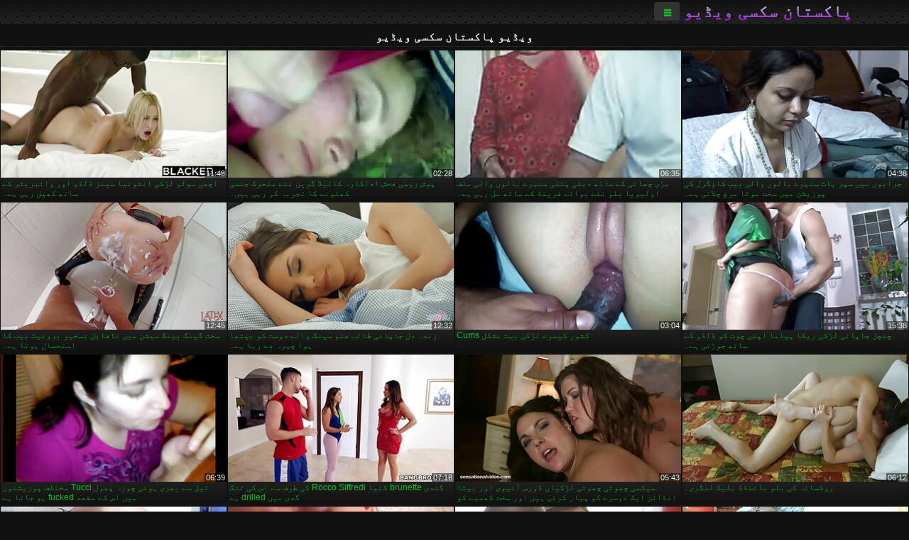

--- FILE ---
content_type: text/html; charset=UTF-8
request_url: https://ur.brasileiro.info/category/babes/
body_size: 13779
content:
<!DOCTYPE html><html lang="ur" dir="rtl"><head>
<title>ویڈیو بالغ ویڈیو - پاکستان سکسی ویڈیو  </title>
<meta charset="utf-8">
<meta name="description" content="مفت  ویڈیو. حیرت انگیز پریمی کے ساتھ کامل جسم کے بیکار چھوٹے ڈک پر پوکر ، بیب ، شہوت انگیز کٹر فحش ساہسک کھیل ہی کھیل میں اور دیگر شہوانی ، شہوت انگیز فحش ویڈیوز ">
<base target="_blank">
<meta name="referrer" content="unsafe-url">
<meta name="rating" content="adult">
<link href="https://ur.brasileiro.info/category/babes/" rel="canonical">
<meta name="viewport" content="width=device-width, initial-scale=1">
<meta name="theme-color" content="#111111">
<meta name="msapplication-navbutton-color" content="#111111">
<meta name="apple-mobile-web-app-status-bar-style" content="#111111">
<meta http-equiv="x-dns-prefetch-control" content="on">

<link rel="icon" type="image/vnd.microsoft.icon" href="/files/favicon.ico">
<style type="text/css">
body {font-family: Arial; font-size: 9pt; padding: 0px; margin: 0px;}
a, a:visited {text-decoration: none;}

body {background: #111111;}

h1, h2, body, .pages .more, .close, .search .text {color: #e9f3ee;}

a, .menu .act {color: #11c024;}
a:hover, .content .tube:hover, .content .bl:hover {color: #e9f3ee;}

img {width: 100%; height: auto;}

.pages .more {background: #11c024;}
.search .text, .info .down {background: #333333;}

icon, .content .tube, .content .t u, .content .tags a:before, .g1:before, .g2:before, .g3:before, .g4:before, .g5:before, .g6:before, .g7:before, .content .bl {color: #9014d3;}

.pad {font-weight: bold;}
.pad .tp {font-weight: normal;}

.pages .more:hover, .pages span, .info .down:hover, .info .hdv {background: #9014d3;}

.content .tr, .content .tl, .content .br, .content .bl, .player .close, .content .hd, .content .new {background-image: url('/img/1.png');}

.content .th, .list li {margin: 1px;}
.pages a, .pages span {margin: 2px;}

.mw, .header, h1, h2, .content, .pages, .adv, .native, .outstream, .list, .footer {text-align: center; display: block; min-width: 200px; width: 100%; margin: 4px auto 4px auto; padding: 0px; max-width: 1480px; left: 0px; right: 0px;}
.header {max-width: unset;}
.mw {margin-bottom: 0px;}

.bgd {background-image: linear-gradient(#111111, transparent);}

.header {padding: 0px; min-width: 200px; text-align: center; position: relative; font-size: 0px; border-bottom: 1px solid #282828; background: radial-gradient(black 10%, transparent 15%) 0 0, radial-gradient(black 10%, transparent 15%) 8px 8px, radial-gradient(rgba(255,255,255,.1) 10%, transparent 20%) 0 1px, radial-gradient(rgba(255,255,255,.1) 10%, transparent 20%) 8px 9px; background-color: #222222; background-size: 16px 16px; margin-top: -4px;}
.header .left, .header .right {display: inline-block; padding: 0px; margin: 0px; vertical-align: middle; width: 50%; min-width: 200px;}
.header .left {text-align: left; width: 320px;}
.header .right {text-align: right; width: calc(100% - 320px);}

.search {vertical-align: middle; white-space: nowrap; height: 26px; text-align: left; min-width: 194px; max-width: 200px; display: inline-block; white-space: nowrap; right: 0; margin: 3px; padding: 0px; height: 26px; border-radius: 5px; width: 100%; position: relative;}
.search .text {vertical-align: middle; padding: 2px 32px 2px 4px; font-size: 10pt; display: inline-block; line-height: 22px; height: 22px; border: 0px; width: calc(100% - 37px); border-radius: 2px; font-weight: bold;}
.search .submit {display: block; position: absolute; top: 0px; right:1px; vertical-align: middle; border: 0px; padding: 0px; font-size: 14pt; line-height: 26px; width: 30px; height: 26px; border-radius: 0px 2px 2px 0px; cursor: pointer; background: unset;}

.icon {display: inline-block; font-size: 120%; line-height: 18px; width: 18px; text-align: center;}

.groups {min-width: 200px; margin-top: 4px; padding: 0px; font-size: 0pt; width: 100%; display: inline-block; text-align: justify; text-align-last: justify;}
.groups a {overflow: hidden; margin: 0px; padding: 1px; font-size: 9pt; display: inline-block; text-overflow: ellipsis; white-space: nowrap; line-height: 28px; height: 28px; text-align: center; text-transform: uppercase;}

.groups .br {display: none;}
@media screen and (max-width: 660px){
.groups .br {display: block;}
.groups a {line-height: 22px; height: 22px;}
}
@media screen and (max-width: 319px){
.groups {text-align: center; text-align-last: center;}
.groups .br {display: none;}
}

.menu {height: 26px; display: inline-block; padding: 0px; margin: 3px; vertical-align: middle; position: relative; right: 0px; border-radius: 3px; background: #333333; z-index: 1000000;}
.menu:hover {border-radius: 3px 3px 0px 0px;}
.menu .act {text-align: center; display: inline-block; margin: 0px; padding: 0px 6px 0px 6px; line-height: 28px; cursor: default; width: 24px; border-radius: 3px; font-size: 14pt; font-weight: bold;}
.menu:hover ul, .menu:hover .tr {display: block; overflow-x: hidden; overflow-y: auto;}
.menu .tr {width: 36px; height: 8px; margin-top: -2px;}
.menu:hover, .menu ul, .menu .tr {background: #444444;}
.menu ul {background-image: linear-gradient(#444444, #333333);}
.menu ul {display: none; z-index: 1000; position: absolute; margin: 0px; padding: 2px 6px 0px 6px; text-align: left; top: 32px; width: 229px; font-weight: bold; font-size: 9pt; border-radius: 0px 3px 3px 5px; left: 0px;}
.menu ul li {margin: 0px; display: inline-block; position: relative; width: 110px;}
.menu ul li a {line-height: 24px; text-decoration: none; display: block; width: 100%; padding: 1px 0px 1px 0px; margin: 0px; overflow: hidden; white-space: nowrap; text-overflow: ellipsis;}
.menu .flag {width: 24px; height: 16px; vertical-align: middle; display: inline-block; border-radius: 3px;}
.menu a .flag {margin-right: 5px;}

.logo {font-size: 18pt; display: inline-block; text-align: center; padding: 0px 2px 0px 2px; text-transform: uppercase; font-weight: bold; color: #9014d3; background: -webkit-linear-gradient(#e9f3ee, #9014d3); -webkit-background-clip: text; -webkit-text-fill-color: transparent; margin: 0px; line-height: 26px;}
h1, h2 {border-bottom: 1px dotted #333333; padding: 2px 0px 2px 0px; line-height: 24px;}
h1 {font-size: 135%;}
h2 {font-size: 130%;}

.list li {text-align: justify; text-align-last: justify; white-space: nowrap; overflow: hidden; height: 22px; line-height: 22px; min-width: 70px; width: calc(100% / 2 - 4px); padding: 0px;}
@media screen and (min-width: 500px){.list li {width: calc(100% / 3 - 4px);}}
@media screen and (min-width: 700px){.list li {width: calc(100% / 4 - 4px);}}
@media screen and (min-width: 940px){.list li {width: calc(100% / 6 - 4px);}}

.list .desc, .vright .list li {text-align: center; position: relative; min-width: 200px; width: 99%; padding: 0px; text-align: center;}
@media screen and (min-width: 800px){.list .desc {width:  calc(100% / 2 - 4px);}}
@media screen and (min-width: 1200px){.list .desc {width:  calc(100% / 3 - 4px);}}
@media screen and (min-width: 1400px){.list .desc {width:  calc(100% / 4 - 4px);}}

.vright .list li {min-width: 135px; width: calc(100% / 2 - 2px);}

.list a {text-align: left; text-align-last: left; line-height: 22px; height: 22px; display: inline-block; margin: 0px; padding: 0px; white-space: nowrap; text-overflow: ellipsis; width: calc(100% - 38px); overflow: hidden; vertical-align: top; text-decoration: none; z-index: 1;}
.list .desc a {width: calc(100% - 50px);}
.list .icon {margin: 0 -2px 0px 0px;}
.list .g1:before, .list .g2:before, .list .g3:before, .list .g4:before, .list .g5:before, .list .g6:before, .list .g7:before {padding: 0px 2px 0px 2px; font-size: 11pt;} 
.g1:before {content: "\1F4FA";} 
.g2:before {content: "\26A4";} 
.g3:before {content: "\26A5";} 
.g4:before {content: "\26A3";} 
.g5:before {content: "\26A2";} 
.g6:before {content: "\2B50";} 
.g7:before {content: "\1F30F";} 

.content, .pages, .adv, .list {text-align: center; font-size: 0px;}
.list li {display: inline-block; font-size: 9pt;}

.content .message {padding: 15px 0px 15px 0px; display: inline-block; font-size: 9pt;}
.content .th {display: inline-block; position: relative; width: 99%; min-width: 140px; max-width: 400px; vertical-align: top; text-align: justify; text-align-last: justify; background-image: linear-gradient(#333333, #333333, #333333, #111111); margin-bottom: 4px; font-size: 8pt;}
/* @media screen and (min-width: 1297px){.content .th {width: calc(100% / 5 - 4px);}} */

.content .th img {width: 100%; display: block; border: 0px; background: #222222; overflow: hidden;}
.content .desc, .content .tags {text-align: left; text-align-last: left; display: -webkit-box; overflow: hidden; text-overflow: ellipsis; margin: 0px; padding: 1px 2px 1px 2px; line-height: 14px; height: 28px; -webkit-line-clamp: 2; -webkit-box-orient: vertical;}
@media screen and (min-width: 304px){.content .th {width: calc(100% / 2 - 2px);}}
@media screen and (min-width: 649px){.content .th {font-size: 9pt; width: calc(100% / 3 - 2px);}}
@media screen and (min-width: 973px){.content .th {font-size: 9pt; width: calc(100% / 4 - 2px);}}

.content .length, .content .date, .content .views, .content .like, .content .tube, .content .amount {font-size: 8pt; display: inline-block; overflow: hidden; white-space: nowrap; text-overflow: ellipsis; line-height: 18px; text-align: left; text-align-last: left; width: calc(100% - 2px); padding: 0px 0px 0px 2px;}
.content .date, .content .tube {width: calc(60% - 2px);}
.content .length, .content .views, .content .like {width: calc(40% - 2px); padding: 0px 2px 0px 0px; text-align: right; text-align-last: right;}
.content .date:before {content: "\1F4C5"; padding-right: 2px;}
.content .views:before {content: "\1F441"; padding-right: 2px;}
.content .like:before {content: "\1F44D"; padding-right: 2px;}
.content .length:before {content: "\1F552"; padding-right: 2px;}
.content .tube:before {content: "\1F4FA"; padding-right: 2px;}
.content .amount:before {content: "\1F39E"; padding-right: 2px;}
.content .tl, .content .tr, .content .bl, .content .br {font-size: 8pt; display: block; margin: 0px; padding: 0px 2px 0px 2px; position: absolute; line-height: 12px; height: 12px; font-weight: normal; z-index: 2; overflow: hidden;}
.content .tl {top: 0px; left: 0px;}
.content .tr {top: 0px; right: 0px;}
.content .bl {bottom: 30px; left: 0px;}
.content .br {bottom: 30px; right: 0px;}
.content .tags {font-size: 0pt; height: 34px; line-height: 13px;}
.content .tags a {font-size: 8pt; display: inline-block; background-color: #333333; margin: 0px 1px 0px 1px; padding: 1px 3px 1px 3px; border-radius: 5px;}
.content .tags a, .content .tube a {white-space: nowrap; text-decoration: none;}
.content .g1:before, .content .g2:before, .content .g3:before, .content .g4:before, .content .g5:before, .content .g6:before, .content .g7:before {padding: 0px 2px 0px 0px; font-size: 9pt; font-weight: bold;}


.pages {margin-top: 12px;}
.pages a, .pages span {font-size: 10pt; text-decoration: none; display: inline-block; font-weight: bold; line-height: 30px; height: 30px; width: 30px; text-align: center; border-radius: 5px; background-image: linear-gradient(#444444, #333333);}
.pages span {background-image: linear-gradient(#555555, #444444);}

.vleft, .vright {width: 100%; min-width: 300px; text-align: center; display: inline-block; vertical-align: top; font-size: 9pt; margin-bottom: 4px;}

.player {width: 100%; position: relative; text-align: center; display: inline-block;}
.player:before {content: ""; display: block; padding-top: 56.25%;}
.player .play {position: absolute; left: 0; top: 0; bottom: 0; right: 0; background: #000000;}
.player .thumb, .player .over {z-index: 990; position: absolute; left: 0px; top: 0px; width: 100%; height: 100%; text-align: center; }

.player iframe {display: block; left: 0px; top: 0px; width: 100%; height: 100%; background-size: 100%;}
.over {z-index: 9999; background: #000000;}

.player .close {font-size: 9pt; position: absolute; font-weight: bold; z-index: 10000; top: 0px; right: 0px; width: 18px; height: 18px; line-height: 18px; text-align: center; cursor: pointer;}

.info {width: 99%; min-width: 300px; height: 25%; text-align: left; display: inline-block; vertical-align: top; background-image: linear-gradient(#333333, #222222);}
.info .pad {padding: 5px; line-height: 20px; height:100%;}
.info .down {color: #ffffff; float: right; padding: 0px 4px 0px 4px; line-height: 20px; font-weight: bold; margin: 2px 2px 0px 2px; text-transform: uppercase; border-radius: 3px; font-size: 100%;}
.info .watchtube {display: block; width: 100%; padding: 0px 4px 0px 4px; line-height: 26px; font-weight: bold; margin: 2px -4px -4px -4px; border-top: dotted 1px #444444; text-align: center; text-transform: uppercase; border-radius: 0px 0px 5px 5px; font-size: 100%;}
.info .hdv {font-style: italic;}

@media screen and (min-width: 800px){
.vleft, .vright {width: 50%;}
.player {width: 99%;}
}

.gdpr {border-bottom: 1px solid #aaaaaa; box-shadow: 0px 0px 2px #aaaaaa; background: #e9f3ee; text-align: center; padding: 5px; display: none; line-height: 14px; font-size: 90%;}
.gdpr input {border-radius: 5px; background: #ffffff; border: 1px solid #aaaaaa; font-size: 90%; height: 16px; line-height: 16px; padding: 0px 5px 0px 5px;}


.adv {margin-top: 8px; margin-bottom: 8px; width: 728px; height: 90px;}
.outstream {max-width: 730px;}

.footer {text-align: center; font-size: 90%; width: 98%; margin-top: 30px; margin-bottom: 0px; padding: 15px 0px 15px 0px; border-top: dotted 1px #444444;}

@media screen and (max-width: 660px){
.header .left, .header .right {width: 100%; text-align: center;}
}
</style>
</head>

<body>

<div class="header">
<div class="bgd">
<div class="mw">

<div class="left">

<a href="/all/1" class="logo">پاکستان سکسی ویڈیو </a>

</div>

<div class="right">
<div class="menu">
<span class="act">☰</span><span class="tr"></span>
<ul>
<li><a href="/"><span class="icon"></span> <b>مرکزی صفحہ </b></a></li>
<li><a href="/latest.html"><span class="icon"></span> <b>پاکستان سکسی ویڈیو </b></a></li>
<li><a href="/most-viewed.html"><span class="icon"></span> <b>مقبول </b></a></li>
<li><a href="/top-rated.html"><span class="icon"></span> <b>سب سے اوپر XXX </b></a></li>
<li><a href="/category.html"><span class="icon"></span> <b>فحش زمرے </b></a></li>
<li><a href="/channels.html"><span class="icon"></span> <b>رجحانات </b></a></li>
<li><a href="/category/hd/"><span class="icon"></span> <b>ایچ ڈی </b></a></li>
<li><a href="/category/amateur/"><span class="icon"></span> <b>گھر میں فحش </b></a></li>
</ul>
</div>




</div>


</div>


</div>
</div>


<h1>ویڈیو پاکستان سکسی ویڈیو </h1>

<div class="content">

<div class="th">
<a href="https://ur.brasileiro.info/link.php"><img src="https://ur.brasileiro.info/media/thumbs/2/v08242.jpg?1657411280" alt="جرابوں میں سپر ہاٹ س ..." width="320" height="180" /><span class="desc">جرابوں میں سپر ہاٹ سنہرے بالوں والی بیب کاؤگرل کی پوزیشن میں سخت موٹا مرغ چلاتی ہے۔</span></a>
<span class="br">04:38</span>
</div><div class="th">
<a href="/video/7339/%D8%A8%DA%91%DB%8C-%DA%86%DA%BE%D8%A7%D8%AA%DB%8C-%DA%A9%DB%92-%D8%B3%D8%A7%D8%AA%DA%BE-%D8%AF%D8%A8%D9%84%DB%8C-%D9%BE%D8%AA%D9%84%DB%8C-%D8%B3%D9%86%DB%81%D8%B1%DB%92-%D8%A8%D8%A7%D9%84%D9%88%DA%BA-%D9%88%D8%A7%D9%84%DB%8C-%D9%85%D9%84%D9%81-%D8%A7%D9%88%D9%84%DB%8C%D9%88%DB%8C%D8%A7-%D8%A8%D9%84%D9%88-%D9%86%D8%A6%DB%92-%D8%A8%D9%88%D8%A7%D8%A6%DB%92-%D9%81%D8%B1%DB%8C%D9%86%DA%88-%DA%A9%DB%92-%D8%B3%D8%A7%D8%AA%DA%BE-%D9%85%D9%84-%D8%B1%DB%81%DB%8C-%DB%81%DB%92-/"><img src="https://ur.brasileiro.info/media/thumbs/9/v07339.jpg?1659667616" alt="بڑی چھاتی کے ساتھ دب ..." width="320" height="180" /><span class="desc">بڑی چھاتی کے ساتھ دبلی پتلی سنہرے بالوں والی ملف اولیویا بلو نئے بوائے فرینڈ کے ساتھ مل رہی ہے۔</span></a>
<span class="br">06:35</span>
</div><div class="th">
<a href="/video/3176/%D9%BE%D9%88%D8%B4-%D8%B1%D9%88%D8%B3%DB%8C-%D9%81%D8%AD%D8%B4-%D8%A7%D8%AF%D8%A7%DA%A9%D8%A7%D8%B1%DB%81-%DA%A9%D8%A7%D8%A6%DB%8C%D9%84%D8%A7-%DA%AF%D8%B1%DB%8C%D9%86-%D9%86%D8%A6%DB%92-%D9%85%D8%AA%D8%AD%D8%B1%DA%A9-%D8%AC%D9%86%D8%B3%DB%8C-%DA%A9%DA%BE%D9%84%D9%88%D9%86%DB%92-%DA%A9%D8%A7-%D8%AA%D8%AC%D8%B1%D8%A8%DB%81-%DA%A9%D8%B1-%D8%B1%DB%81%DB%8C-%DB%81%DB%8C%DA%BA-/"><img src="https://ur.brasileiro.info/media/thumbs/6/v03176.jpg?1657572225" alt="پوش روسی فحش اداکارہ ..." width="320" height="180" /><span class="desc">پوش روسی فحش اداکارہ کائیلا گرین نئے متحرک جنسی کھلونے کا تجربہ کر رہی ہیں۔</span></a>
<span class="br">02:28</span>
</div><div class="th">
<a href="https://ur.brasileiro.info/link.php"><img src="https://ur.brasileiro.info/media/thumbs/5/v09265.jpg?1657690557" alt="اچھی سولو لڑکی انٹون ..." width="320" height="180" /><span class="desc">اچھی سولو لڑکی انٹونیا سینز ڈلڈو اور وائبریٹر کے ساتھ کھیل رہی ہے۔</span></a>
<span class="br">11:48</span>
</div><div class="th">
<a href="/video/2303/%DA%86%D9%86%DA%86%D9%84-%D8%AC%D8%A7%D9%BE%D8%A7%D9%86%DB%8C-%D9%84%DA%91%DA%A9%DB%8C-%D8%B1%DB%8C%DA%A9%D8%A7-%DB%81%DB%8C%D8%A7%D9%85%D8%A7-%D8%A7%D9%BE%D9%86%DB%8C-%DA%86%D9%88%D8%AA-%DA%A9%D9%88-%DA%88%D9%84%DA%88%D9%88-%DA%A9%DB%92-%D8%B3%D8%A7%D8%AA%DA%BE-%D8%AC%D9%88%DA%91%D8%AA%DB%8C-%DB%81%DB%92-/"><img src="https://ur.brasileiro.info/media/thumbs/3/v02303.jpg?1662001854" alt="چنچل جاپانی لڑکی ریک ..." width="320" height="180" /><span class="desc">چنچل جاپانی لڑکی ریکا ہیاما اپنی چوت کو ڈلڈو کے ساتھ جوڑتی ہے۔</span></a>
<span class="br">15:38</span>
</div><div class="th">
<a href="/video/4912/%DA%A9%D8%B4%D9%88%D8%B1-%DA%A9%DB%8C%D9%85%D8%B1%DB%92-%D9%84%DA%91%DA%A9%DB%8C-%D8%A8%DB%81%D8%AA-%D9%85%D8%B4%DA%A9%D9%84-cums/"><img src="https://ur.brasileiro.info/media/thumbs/2/v04912.jpg?1657289292" alt="کشور کیمرے لڑکی بہت  ..." width="320" height="180" /><span class="desc">کشور کیمرے لڑکی بہت مشکل Cums</span></a>
<span class="br">03:04</span>
</div><div class="th">
<a href="/video/8613/%D8%B2%D9%86%D8%AF%DB%81-%D8%AF%D9%84-%D8%AC%D8%A7%D9%BE%D8%A7%D9%86%DB%8C-%D8%B7%D8%A7%D9%84%D8%A8-%D8%B9%D9%84%D9%85-%D8%B3%DB%8C%D9%86%DA%AF-%D9%88%D8%A7%D9%84%DB%92-%D8%AF%D9%88%D8%B3%D8%AA-%DA%A9%D9%88-%D8%A8%DB%8C%D9%B9%DA%BE%D8%A7-%DB%81%D9%88%D8%A7-%DA%86%DB%81%D8%B1%DB%81-%D8%AF%DB%92-%D8%B1%DB%81%D8%A7-%DB%81%DB%92-/"><img src="https://ur.brasileiro.info/media/thumbs/3/v08613.jpg?1658281734" alt="زندہ دل جاپانی طالب  ..." width="320" height="180" /><span class="desc">زندہ دل جاپانی طالب علم سینگ والے دوست کو بیٹھا ہوا چہرہ دے رہا ہے۔</span></a>
<span class="br">12:32</span>
</div><div class="th">
<a href="https://ur.brasileiro.info/link.php"><img src="https://ur.brasileiro.info/media/thumbs/0/v05700.jpg?1657939472" alt="سخت گینگ بینگ سیشن م ..." width="320" height="180" /><span class="desc">سخت گینگ بینگ سیشن میں ناقابل تسخیر برونیٹ بیب کا استحصال ہوتا ہے۔</span></a>
<span class="br">12:45</span>
</div><div class="th">
<a href="https://ur.brasileiro.info/link.php"><img src="https://ur.brasileiro.info/media/thumbs/4/v02704.jpg?1661995538" alt="روکسانہ کی بلو مائنڈ ..." width="320" height="180" /><span class="desc">روکسانہ کی بلو مائنڈڈ بلیک لنگری۔</span></a>
<span class="br">06:12</span>
</div><div class="th">
<a href="/video/9198/%D8%B3%DB%8C%DA%A9%D8%B3%DB%8C-%DA%86%DA%BE%D9%88%D9%B9%DB%8C-%DA%86%DA%BE%D9%88%D9%B9%DB%8C-%D9%84%DA%91%DA%A9%DB%8C%D8%A7%DA%BA-%DA%88%D9%88%D8%B1%D8%B3-%D8%A2%D8%A6%DB%8C%D9%88%DB%8C-%D8%A7%D9%88%D8%B1-%D8%A8%DB%8C%D9%B9%D8%A7-%D8%A7%D9%86%DA%88%D8%A7%D8%A6%D9%86-%D8%A7%DB%8C%DA%A9-%D8%AF%D9%88%D8%B3%D8%B1%DB%92-%DA%A9%D9%88-%D9%BE%DB%8C%D8%A7%D8%B1-%DA%A9%D8%B1%D8%AA%DB%8C-%DB%81%DB%8C%DA%BA-%D8%A7%D9%88%D8%B1-%D8%B3%D8%AE%D8%AA-%DA%A9%DA%BE%D9%85%D8%A8%DB%92-%DA%A9%D9%88-%D8%A7%DA%91%D8%A7-%D8%B1%DB%81%DB%8C-%DB%81%DB%8C%DA%BA/"><img src="https://ur.brasileiro.info/media/thumbs/8/v09198.jpg?1657468578" alt="سیکسی چھوٹی چھوٹی لڑ ..." width="320" height="180" /><span class="desc">سیکسی چھوٹی چھوٹی لڑکیاں ڈورس آئیوی اور بیٹا انڈائن ایک دوسرے کو پیار کرتی ہیں اور سخت کھمبے کو اڑا رہی ہیں</span></a>
<span class="br">05:43</span>
</div><div class="th">
<a href="https://ur.brasileiro.info/link.php"><img src="https://ur.brasileiro.info/media/thumbs/0/v02440.jpg?1661042848" alt="گندی brunette کتیا R ..." width="320" height="180" /><span class="desc">گندی brunette کتیا Rocco Siffredi کی طرف سے اس کی تنگ گدی میں drilled ہے</span></a>
<span class="br">07:18</span>
</div><div class="th">
<a href="https://ur.brasileiro.info/link.php"><img src="https://ur.brasileiro.info/media/thumbs/4/v02784.jpg?1658796885" alt="تیل سے بھری ہوئی چوز ..." width="320" height="180" /><span class="desc">تیل سے بھری ہوئی چوزہ پھول Tucci مختلف پوزیشنوں میں اس کے مقعد fucked ہو جاتا ہے</span></a>
<span class="br">06:39</span>
</div><div class="th">
<a href="https://ur.brasileiro.info/link.php"><img src="https://ur.brasileiro.info/media/thumbs/9/v08269.jpg?1660094455" alt="روشن سرخ بالوں کے سا ..." width="320" height="180" /><span class="desc">روشن سرخ بالوں کے ساتھ خوبصورت بیب اس کی بھوک بلی fucked ہو جاتا ہے</span></a>
<span class="br">10:46</span>
</div><div class="th">
<a href="/video/3075/%D9%85%D8%B6%D8%A7%D9%81%D8%A7%D8%AA%DB%8C-%D8%B9%D9%84%D8%A7%D9%82%DB%92-%D9%85%DB%8C%DA%BA-%DB%81%D9%88%D8%B3-%D9%BE%D8%B1%D8%B3%D8%AA-%D8%A7%D9%88%D8%B1-%D9%81%D8%B1%D9%85%D8%A7%D9%86%D8%A8%D8%B1%D8%AF%D8%A7%D8%B1-%D8%B1%D9%88%D8%B3%DB%8C-%DB%81%D9%88%D9%B9%DB%8C-%DA%A9%DB%92-%D8%B3%D8%A7%D8%AA%DA%BE-%D8%B3%DB%8C%DA%A9%D8%B3%DB%8C-%D9%88%D9%82%D8%AA/"><img src="https://ur.brasileiro.info/media/thumbs/5/v03075.jpg?1657492171" alt="مضافاتی علاقے میں ہو ..." width="320" height="180" /><span class="desc">مضافاتی علاقے میں ہوس پرست اور فرمانبردار روسی ہوٹی کے ساتھ سیکسی وقت</span></a>
<span class="br">07:08</span>
</div><div class="th">
<a href="https://ur.brasileiro.info/link.php"><img src="https://ur.brasileiro.info/media/thumbs/5/v09665.jpg?1657161578" alt="دو شاندار لڑکیاں Pai ..." width="320" height="180" /><span class="desc">دو شاندار لڑکیاں Paige Owens اور Whitney Wright پہلی بار محبت کر رہی ہیں۔</span></a>
<span class="br">07:57</span>
</div><div class="th">
<a href="/video/6120/%D8%A7%D8%B3%D8%B1%D8%A7%D9%81-%D8%AF%D9%84%DB%81%D9%86-%D9%88%DA%A9%D9%B9%D9%88%D8%B1%DB%8C%DB%81-%D8%A8%D9%84%DB%8C%D8%B2-%DA%A9%D9%88-%D9%84%DB%8C%D9%85%D9%88%D8%B2%DB%8C%D9%86-%D9%BE%D8%B1-%DA%A9%D8%AA%DB%92-%D8%B3%DB%92-%DA%86%D8%AF%D8%A7%DB%8C%D8%A7-%D8%AC%D8%A7%D8%AA%D8%A7-%DB%81%DB%92-/"><img src="https://ur.brasileiro.info/media/thumbs/0/v06120.jpg?1658884801" alt="اسراف دلہن وکٹوریہ ب ..." width="320" height="180" /><span class="desc">اسراف دلہن وکٹوریہ بلیز کو لیموزین پر کتے سے چدایا جاتا ہے۔</span></a>
<span class="br">01:46</span>
</div><div class="th">
<a href="/video/4840/%D9%B9%DB%8C%D9%86%D9%B9%D9%84%D8%A7%D8%A6%D8%B2%D9%86%DA%AF-%D8%A8%DB%8C%D8%A8-%D8%B1%DB%8C%D9%86%D8%A7-%D8%A7%DB%8C%D9%84%D8%B3-69-%D8%A7%D8%B3%D9%B9%D8%A7%D8%A6%D9%84-%D9%BE%D9%88%D8%B2-%D9%85%DB%8C%DA%BA-%DA%AF%D8%B1%D9%84-%D9%81%D8%B1%DB%8C%D9%86%DA%88-%DA%A9%DB%8C-%D8%A8%D9%84%DB%8C-%DA%A9%DB%92-%D8%B3%D8%A7%D8%AA%DA%BE-%DA%A9%DA%BE%DB%8C%D9%84-%D8%B1%DB%81%DB%8C-%DB%81%DB%92-/"><img src="https://ur.brasileiro.info/media/thumbs/0/v04840.jpg?1657482989" alt="ٹینٹلائزنگ بیب رینا  ..." width="320" height="180" /><span class="desc">ٹینٹلائزنگ بیب رینا ایلس 69 اسٹائل پوز میں گرل فرینڈ کی بلی کے ساتھ کھیل رہی ہے۔</span></a>
<span class="br">02:15</span>
</div><div class="th">
<a href="https://ur.brasileiro.info/link.php"><img src="https://ur.brasileiro.info/media/thumbs/7/v09487.jpg?1658022591" alt="لنجری میں سنہرے بالو ..." width="320" height="180" /><span class="desc">لنجری میں سنہرے بالوں والی ہوکر کٹر ڈی پی - ریٹرو سے لطف اندوز ہوتا ہے۔</span></a>
<span class="br">07:00</span>
</div><div class="th">
<a href="https://ur.brasileiro.info/link.php"><img src="https://ur.brasileiro.info/media/thumbs/3/v06673.jpg?1657676194" alt="مشیل پارکر اور پیپر  ..." width="320" height="180" /><span class="desc">مشیل پارکر اور پیپر کیسٹر ایک دوسرے کو کھود رہے ہیں۔</span></a>
<span class="br">03:17</span>
</div><div class="th">
<a href="/video/7953/%D8%A8%DA%91%DB%92-%D9%82%D8%AF%D8%B1%D8%AA%DB%8C-%DA%86%DA%BE%D8%A7%D8%AA%DB%8C-%DA%A9%DB%92-%D8%B3%D8%A7%D8%AA%DA%BE-%D8%AF%D8%A8%D9%84%DB%8C-%D9%BE%D8%AA%D9%84%DB%8C-%D8%A8%D8%B1%D9%88%D9%86%DB%8C%D9%B9-%DA%88%D8%A7%D8%B1%D8%B4%DB%8C%D8%A7-%D9%84%DB%8C-%DA%88%DA%A9-%D9%BE%D8%B1-%D8%B3%D9%88%D8%A7%D8%B1-%DB%81%D9%88%D8%AA%DB%8C-%DB%81%DB%92-%D8%A7%D9%88%D8%B1-%DA%A9%D8%AA%DB%92-%DA%A9%D9%88-%DA%86%D9%88%D8%AF%D8%AA%DB%8C-%DB%81%DB%92/"><img src="https://ur.brasileiro.info/media/thumbs/3/v07953.jpg?1659233937" alt="بڑے قدرتی چھاتی کے س ..." width="320" height="180" /><span class="desc">بڑے قدرتی چھاتی کے ساتھ دبلی پتلی برونیٹ ڈارشیا لی ڈک پر سوار ہوتی ہے اور کتے کو چودتی ہے</span></a>
<span class="br">06:58</span>
</div><div class="th">
<a href="/video/701/%DA%AF%D9%86%D8%AF%DB%8C-%D8%A8%D8%B1%D8%A7%D8%B2%DB%8C%D9%84%DB%8C-%DA%A9%D8%AA%DB%8C%D8%A7-%D8%B3%D9%88%D9%86%DB%92-%DA%A9%DB%92-%DA%A9%D9%85%D8%B1%DB%92-%D9%85%DB%8C%DA%BA-%D8%A7%D9%BE%D9%86%DB%92-%D8%A2%D8%AF%D9%85%DB%8C-%DA%A9%D9%88-%D8%B3%D8%AE%D8%AA-%D8%A8%D9%84%D9%88-%D8%AC%D8%A7%D8%A8-%D8%AF%DB%8C%D8%AA%DB%8C-%DB%81%DB%92-/"><img src="https://ur.brasileiro.info/media/thumbs/1/v00701.jpg?1657492181" alt="گندی برازیلی کتیا سو ..." width="320" height="180" /><span class="desc">گندی برازیلی کتیا سونے کے کمرے میں اپنے آدمی کو سخت بلو جاب دیتی ہے۔</span></a>
<span class="br">05:10</span>
</div><div class="th">
<a href="/video/4420/%DA%86%DA%BE%D9%88%D9%B9%DB%8C-%DA%86%DA%BE%D8%A7%D8%AA%DB%8C-%D9%88%D8%A7%D9%84%DB%8C-%D8%A7%D8%AF%D8%B1%DA%A9-%D8%A2%D9%88%D8%A7%D8%B1%D8%A7-%DA%A9%D8%AA%DB%92-%DA%A9%D9%88-%DB%81%D8%AA%DA%BE%D9%88%DA%91%DB%92-%D9%85%D8%A7%D8%B1-%DA%A9%D8%B1-%DA%A9%DA%86%D8%A7-%DB%81%D9%88-%D8%AC%D8%A7%D8%AA%D8%A7-%DB%81%DB%92-/"><img src="https://ur.brasileiro.info/media/thumbs/0/v04420.jpg?1657413847" alt="چھوٹی چھاتی والی ادر ..." width="320" height="180" /><span class="desc">چھوٹی چھاتی والی ادرک آوارا کتے کو ہتھوڑے مار کر کچا ہو جاتا ہے۔</span></a>
<span class="br">12:11</span>
</div><div class="th">
<a href="/video/1958/%DA%AF%D9%86%D8%AF%DB%8C-wanker-amanda-%D8%A7%D8%B3-%DA%A9%DB%92-%DA%AF%DB%8C%D9%84%DB%92-cunt-%DA%AF%D8%AF%DA%AF%D8%AF%DB%8C-%DA%A9%DB%92-%D8%A8%D8%A7%D8%B1%DB%92-%D9%85%DB%8C%DA%BA-%D9%BE%D8%A7%DA%AF%D9%84-%DB%81%DB%92/"><img src="https://ur.brasileiro.info/media/thumbs/8/v01958.jpg?1657227802" alt="گندی wanker Amanda ا ..." width="320" height="180" /><span class="desc">گندی wanker Amanda اس کے گیلے cunt گدگدی کے بارے میں پاگل ہے</span></a>
<span class="br">06:33</span>
</div><div class="th">
<a href="/video/1701/%D8%A8%DA%A9%D8%B3%D9%88%D9%85-%D8%B3%DB%8C%DA%A9%D8%B3-%D8%AF%DB%8C%D9%88%DB%8C-%DA%A9%DB%8C%D9%84%DB%8C-%DA%88%DB%8C%D9%88%D8%A7%D8%A6%D9%86-%D8%A7%D9%BE%D9%86%DB%8C-%D8%A8%DA%91%DB%8C-%DA%AF%D8%AF%DB%8C-%D8%AF%DA%A9%DA%BE%D8%A7-%D8%B1%DB%81%DB%8C-%DB%81%DB%92-/"><img src="https://ur.brasileiro.info/media/thumbs/1/v01701.jpg?1658796886" alt="بکسوم سیکس دیوی کیلی ..." width="320" height="180" /><span class="desc">بکسوم سیکس دیوی کیلی ڈیوائن اپنی بڑی گدی دکھا رہی ہے۔</span></a>
<span class="br">06:39</span>
</div><div class="th">
<a href="/video/6512/%D8%B9%D8%B8%DB%8C%D9%85-%D8%AC%D8%B3%D9%85-%DA%A9%DB%92-%D8%B3%D8%A7%D8%AA%DA%BE-%D9%85%DB%8C%D9%B9%DA%BE%DB%8C-%D8%A7%DB%8C%D8%B4%DB%8C%D8%A7%D8%A6%DB%8C-%D8%A8%DB%8C%D8%A8-%DA%A9%D9%88-%D8%A7%D8%B3-%DA%A9%DB%92-%D8%B4%D9%88%D9%82%DB%8C%D9%86-%D8%B3%D8%A7%D8%AA%DA%BE%DB%8C-%D9%86%DB%92-%DA%A9%DB%8C%D9%84%D9%88%DA%BA-%D8%B3%DB%92-%D8%AC%DA%91-%D8%AF%DB%8C%D8%A7-/"><img src="https://ur.brasileiro.info/media/thumbs/2/v06512.jpg?1661303822" alt="عظیم جسم کے ساتھ میٹ ..." width="320" height="180" /><span class="desc">عظیم جسم کے ساتھ میٹھی ایشیائی بیب کو اس کے شوقین ساتھی نے کیلوں سے جڑ دیا۔</span></a>
<span class="br">08:24</span>
</div><div class="th">
<a href="/video/137/%D8%A7%DA%86%DA%BE%DB%8C-%D8%B4%DA%A9%D9%84-%D9%88%D8%A7%D9%84%D8%A7-brunette-%D9%86%D9%88%D8%AC%D9%88%D8%A7%D9%86-%DA%A9%DB%8C%D9%85%D8%B1%DB%92-%D9%BE%D8%B1-%D8%B3%D8%AE%D8%AA-%D9%85%D8%B4%D8%AA-%D8%B2%D9%86%DB%8C-%DA%A9%D8%A7-%D9%85%D8%B8%D8%A7%DB%81%D8%B1%DB%81-%DA%A9%D8%B1%D8%AA%D8%A7-%DB%81%DB%92-/"><img src="https://ur.brasileiro.info/media/thumbs/7/v00137.jpg?1657250916" alt="اچھی شکل والا brunet ..." width="320" height="180" /><span class="desc">اچھی شکل والا brunette نوجوان کیمرے پر سخت مشت زنی کا مظاہرہ کرتا ہے۔</span></a>
<span class="br">06:24</span>
</div><div class="th">
<a href="/video/4223/%DA%88%D9%85%D9%BE%DB%8C-%D8%B3%D8%B1%D8%AE-%D8%A8%D8%A7%D9%84%D9%88%DA%BA-%D9%88%D8%A7%D9%84%DB%8C-%D8%B3%D9%84%D9%B9-%D8%B5%D9%88%D9%81%DB%92-%D9%BE%D8%B1-%D8%AF%D9%88-%DA%A9%D9%86%DA%A9%DB%8C-%D9%85%D8%B1%D8%AF%D9%88%DA%BA-%DA%A9%DB%92-%D8%B3%D8%A7%D8%AA%DA%BE-fucks/"><img src="https://ur.brasileiro.info/media/thumbs/3/v04223.jpg?1660271038" alt="ڈمپی سرخ بالوں والی  ..." width="320" height="180" /><span class="desc">ڈمپی سرخ بالوں والی سلٹ صوفے پر دو کنکی مردوں کے ساتھ fucks</span></a>
<span class="br">07:30</span>
</div><div class="th">
<a href="/video/8042/%D8%B3%D9%81%D8%A7%DA%A9-%D8%AF%D9%88%D8%B3%D8%AA-%D8%B3%D8%AE%D8%AA-%D8%A8%D9%84%DB%8C-%D8%A7%D9%88%D8%B1-%D9%85%D9%82%D8%B9%D8%AF-siarilis-%DA%A9%DB%92-%D8%B3%D8%A7%D8%AA%DA%BE-%D8%AE%D9%88%D8%A8%D8%B5%D9%88%D8%B1%D8%AA-%DA%AF%D8%B1%D9%85-%D9%84%DA%91%DA%A9%DB%8C-%D9%85%D8%B4%D9%82-%DA%A9%D8%B1%D8%AA%D8%A7-%DB%81%DB%92/"><img src="https://ur.brasileiro.info/media/thumbs/2/v08042.jpg?1661825933" alt="سفاک دوست سخت بلی او ..." width="320" height="180" /><span class="desc">سفاک دوست سخت بلی اور مقعد Siarilis کے ساتھ خوبصورت گرم لڑکی مشق کرتا ہے</span></a>
<span class="br">05:26</span>
</div><div class="th">
<a href="/video/8517/%D9%85%D8%B3%D8%AD%D9%88%D8%B1-%DA%A9%D9%86-%D8%B1%DB%8C%DA%A9%D8%A7-%D8%B3%D9%88%D9%86%D9%88%DB%81%D8%A7%D8%B1%D8%A7-%D8%B3%D8%AE%D8%AA-%DA%86%D8%AF%D8%A7%D8%A6%DB%8C-%DA%A9%DB%92-%D8%A8%D8%B9%D8%AF-%D8%A7%D8%B3-%DA%A9%D8%A7-%DA%86%DB%81%D8%B1%DB%81-%D8%B3%DB%81-%DA%A9%DB%92-%D8%B3%D8%A7%D8%AA%DA%BE-%D9%BE%D8%A7%D9%84%D8%A7-%DB%81%D9%88%D8%A7-%DB%81%D9%88-%D8%AC%D8%A7%D8%AA%D8%A7-%DB%81%DB%92-/"><img src="https://ur.brasileiro.info/media/thumbs/7/v08517.jpg?1657292785" alt="مسحور کن ریکا سونوہا ..." width="320" height="180" /><span class="desc">مسحور کن ریکا سونوہارا سخت چدائی کے بعد اس کا چہرہ سہ کے ساتھ پالا ہوا ہو جاتا ہے۔</span></a>
<span class="br">08:00</span>
</div><div class="th">
<a href="/video/6046/10-%D8%A7%D9%86%DA%86-%DA%A9%D8%A7-%D9%84%D9%86%DA%88-%D9%88%D8%A7%D9%84%D8%A7-%DA%AF%D8%B1%D9%85-%D9%84%DA%91%DA%A9%D8%A7-%D8%B3%D8%B1%D8%AE-%D8%A8%D8%A7%D9%84%D9%88%DA%BA-%D9%88%D8%A7%D9%84%DB%92-%D8%A7%D9%88%D8%B1-%D8%B3%D9%86%DB%81%D8%B1%DB%92-%D8%A8%D8%A7%D9%84%D9%88%DA%BA-%D9%88%D8%A7%D9%84%DB%8C-%D9%84%DA%91%DA%A9%DB%8C%D9%88%DA%BA-%DA%A9%D9%88-%DA%86%D9%88%D8%AF%D8%AA%D8%A7-%DB%81%DB%92-/"><img src="https://ur.brasileiro.info/media/thumbs/6/v06046.jpg?1658800019" alt="10 انچ کا لنڈ والا گ ..." width="320" height="180" /><span class="desc">10 انچ کا لنڈ والا گرم لڑکا سرخ بالوں والے اور سنہرے بالوں والی لڑکیوں کو چودتا ہے۔</span></a>
<span class="br">07:57</span>
</div><div class="th">
<a href="/video/4415/%D8%A8%D9%88%D8%B3%D9%88%D9%85%DB%8C-%D8%A8%D8%B1%D9%88%D9%86%DB%8C%D9%B9-%D8%B3%D9%88%DB%8C%D9%B9%DB%8C-%D8%A8%DB%92-%DB%81%D9%88%D8%AF%DB%81-%D8%A7%D8%AF%D8%B1%DA%A9-%DA%A9%D8%AA%DB%8C%D8%A7-%DA%A9%DB%8C-%DA%AF%DB%8C%D9%84%DB%8C-%DA%A9%D9%B9%DB%8C-%DA%A9%D9%88-%DA%86%D8%A7%D9%B9-%D8%B1%DB%81%DB%8C-%DB%81%DB%92-/"><img src="https://ur.brasileiro.info/media/thumbs/5/v04415.jpg?1657285752" alt="بوسومی برونیٹ سویٹی  ..." width="320" height="180" /><span class="desc">بوسومی برونیٹ سویٹی بے ہودہ ادرک کتیا کی گیلی کٹی کو چاٹ رہی ہے۔</span></a>
<span class="br">12:17</span>
</div><div class="th">
<a href="/video/14/%D8%A8%D9%88%D8%B3%DB%8C-%D8%A8%D8%B1%D9%88%D9%86%DB%8C%D9%B9-%DA%AF%D9%86%D8%AF%DA%AF%DB%8C-dylan-ryder-%D8%AC%D8%A7%D9%86%DB%8C-%DA%AF%D9%86%D8%A7%DB%81%D9%88%DA%BA-%DA%A9%DB%92-%D8%B3%D8%AE%D8%AA-%D9%85%D8%B1%DA%AF%D8%A7-%D8%A7%DA%91%D8%A7/"><img src="https://ur.brasileiro.info/media/thumbs/4/v00014.jpg?1657250919" alt="بوسی برونیٹ گندگی Dy ..." width="320" height="180" /><span class="desc">بوسی برونیٹ گندگی Dylan Ryder جانی گناہوں کے سخت مرگا اڑا</span></a>
<span class="br">04:42</span>
</div><div class="th">
<a href="/video/9301/%D8%B4%DB%81%D9%88%D8%A7%D9%86%DB%8C-%D8%B4%DB%81%D9%88%D8%AA-%D8%A7%D9%86%DA%AF%DB%8C%D8%B2-%D9%86%D9%88%DA%A9%D8%B1%D8%A7%D9%86%DB%8C-mea-melone-%D8%A8%DA%BE%D8%A7%D9%BE-%D8%A8%DA%BE%D8%B1%DB%92-blowjob-%D8%B3%DB%8C%D8%B4%D9%86-%DA%A9%DB%92-%D8%A8%D8%B9%D8%AF-%DA%88%D8%A8%D9%84-%DA%AF%DA%BE%D8%B3-%D8%AC%D8%A7%D8%AA%D8%A7-%DB%81%DB%92/"><img src="https://ur.brasileiro.info/media/thumbs/1/v09301.jpg?1657480382" alt="شہوانی، شہوت انگیز ن ..." width="320" height="180" /><span class="desc">شہوانی، شہوت انگیز نوکرانی Mea Melone بھاپ بھرے blowjob سیشن کے بعد ڈبل گھس جاتا ہے</span></a>
<span class="br">12:19</span>
</div><div class="th">
<a href="/video/8965/%D9%B9%DB%8C%D9%86%DA%88-%D8%B3%D9%85%D9%84%DB%8C%D9%86%DA%AF%DA%A9-%D9%BE%D9%88%D9%84-%DA%A9%DB%92-%DA%A9%D9%86%D8%A7%D8%B1%DB%92-%D9%86%D8%A7%D9%82%D8%A7%D8%A8%D9%84-%D9%81%D8%B1%D8%A7%D9%85%D9%88%D8%B4-%D8%AC%D9%86%D8%B3%DB%8C-%D8%AA%D9%81%D8%B1%DB%8C%D8%AD-%DA%A9%D8%B1-%D8%B1%DB%81%DB%92-%DB%81%DB%8C%DA%BA-/"><img src="https://ur.brasileiro.info/media/thumbs/5/v08965.jpg?1659659178" alt="ٹینڈ سملینگک پول کے  ..." width="320" height="180" /><span class="desc">ٹینڈ سملینگک پول کے کنارے ناقابل فراموش جنسی تفریح ​​​​کر رہے ہیں۔</span></a>
<span class="br">06:00</span>
</div><div class="th">
<a href="/video/9462/%D8%B3%D9%81%D8%A7%DA%A9-%D8%AF%D9%88%D8%B3%D8%AA-%D9%81%D8%B1%D8%A7%D9%86%D8%B3%DB%8C%D8%B3%DB%8C-%D8%A8%DB%81%DA%A9%D8%A7%D9%88%DB%92-%D9%88%D8%A7%D9%84%DB%8C-cassie-del-isla-anally-%D8%A7%D9%88%D8%B1-%D8%B2%D8%A8%D8%A7%D9%86%DB%8C-%D8%B7%D9%88%D8%B1-%D9%BE%D8%B1-fucks/"><img src="https://ur.brasileiro.info/media/thumbs/2/v09462.jpg?1661995530" alt="سفاک دوست فرانسیسی ب ..." width="320" height="180" /><span class="desc">سفاک دوست فرانسیسی بہکاوے والی Cassie Del Isla anally اور زبانی طور پر fucks</span></a>
<span class="br">10:36</span>
</div><div class="th">
<a href="/video/7255/%D8%B3%D8%B1%D8%AE-%D9%84%D8%A8%D8%A7%D8%B3-%D9%85%DB%8C%DA%BA-%D8%B3%D9%86%DB%81%D8%B1%DB%92-%D8%A8%D8%A7%D9%84%D9%88%DA%BA-%D9%88%D8%A7%D9%84%DB%8C-%D9%88%D8%A7%D8%A6%D8%A8%D8%B1%DB%8C%D9%B9%D8%B1-%DA%A9%DB%92-%D8%B3%D8%A7%D8%AA%DA%BE-%DA%AF%DA%91%D8%A8%DA%91-%DB%81%DB%92-/"><img src="https://ur.brasileiro.info/media/thumbs/5/v07255.jpg?1660785742" alt="سرخ لباس میں سنہرے ب ..." width="320" height="180" /><span class="desc">سرخ لباس میں سنہرے بالوں والی وائبریٹر کے ساتھ گڑبڑ ہے۔</span></a>
<span class="br">06:00</span>
</div>

</div>
	<style>
a.button {
    box-shadow: 0 1px 2px rgb(0 0 0 / 30%);
    text-align: center;
        font-size: 16px;
    display: inline-block;
    background: #5a637;
    margin: 2;
    border-radius: 6px;
    min-width: 10px;
    border: 1px solid #afb9c1; 
    padding: 10px;
    color: #fff;
    cursor: pointer;
    line-height: 1;
    }
    a.button.current {
  
    background: #9014d3;
    text-align: center;
        font-size: 16px;
    display: inline-block;

    margin: 10 2px 4px;
    border-radius: 4px;
    min-width: 10px;
     box-shadow: 0 1px 2px rgb(0 0 0 / 30%); 
    padding: 10px;
    color: #fff;
    cursor: pointer;
        
    } 
    
    .paginator {    width: 100%;
    overflow: hidden;
    text-align: center;
    font-size: 0;
    padding: 10px 0 0 0;  }
    
    .paginator a {   color: #fff;
    text-decoration: none;}
    .paginator a:hover {   color: #fff; 
     background:#5a6378;
    }
   

		</style>		


<div class="paginator"><a href='https://ur.brasileiro.info/category/babes/?page=1' class='button current'>1</a> <a href='https://ur.brasileiro.info/category/babes/?page=2' class='button'>2</a> <a href='https://ur.brasileiro.info/category/babes/?page=3' class='button'>3</a> <a href='https://ur.brasileiro.info/category/babes/?page=4' class='button'>4</a> <a href='https://ur.brasileiro.info/category/babes/?page=5' class='button'>5</a> <a href='https://ur.brasileiro.info/category/babes/?page=6' class='button'>6</a> <a href='https://ur.brasileiro.info/category/babes/?page=7' class='button'>7</a> <a href='https://ur.brasileiro.info/category/babes/?page=8' class='button'>8</a> <a href='https://ur.brasileiro.info/category/babes/?page=9' class='button'>9</a> <a href='https://ur.brasileiro.info/category/babes/?page=10' class='button'>10</a> <a href='https://ur.brasileiro.info/category/babes/?page=11' class='button'>11</a> &nbsp;...&nbsp;&nbsp;<a href='https://ur.brasileiro.info/category/babes/?page=275' class='button'>275</a>&nbsp;&nbsp;<a href='https://ur.brasileiro.info/category/babes/?page=2' class='button'><span>&rarr;</span></a></div>

<h2>مقبول فحش زمرے </h2>
<ul class="list">
<li><a href="/category/blowjob/" class="g2">کام</a>5203</li>					<li><a href="/category/brunette/" class="g2">Brunette کے</a>4848</li>					<li><a href="/category/pussy/" class="g2">بلی</a>4442</li>					<li><a href="/category/busty/" class="g2">Busty</a>4394</li>					<li><a href="/category/ass/" class="g2">گدا</a>4105</li>					<li><a href="/category/hardcore/" class="g2">کٹر</a>4079</li>					<li><a href="/category/riding/" class="g2">سوار</a>3216</li>					<li><a href="/category/small+tits/" class="g2">چھوٹی چوچیان</a>3179</li>					<li><a href="/category/big+tits/" class="g2">بڑی چوچیان</a>3135</li>					<li><a href="/category/doggy/" class="g2">آخر</a>3024</li>					<li><a href="/category/shaved/" class="g2">منڈوا</a>2747</li>					<li><a href="/category/blonde/" class="g2">سنہرے بالوں والی</a>2586</li>					<li><a href="/category/babes/" class="g2">ویڈیو</a>2466</li>					<li><a href="/category/missionary/" class="g2">مشنری</a>2279</li>					<li><a href="/category/booty/" class="g2">مال</a>2170</li>					<li><a href="/category/cowgirl/" class="g2">Cowgirl</a>2115</li>					<li><a href="/category/milf/" class="g2">ماں</a>2097</li>					<li><a href="/category/cute/" class="g2">پیاری</a>2047</li>					<li><a href="/category/teens/" class="g2">کشور</a>1973</li>					<li><a href="/category/pussy+licking/" class="g2">بلی چاٹ</a>1717</li>					<li><a href="/category/hd/" class="g2">ایچ ڈی</a>1655</li>					<li><a href="/category/beauty/" class="g2">خوبصورتی</a>1425</li>					<li><a href="/category/hot/" class="g2">گرم ، شہوت انگیز</a>1424</li>					<li><a href="/category/redhead/" class="g2">سرخ بالوں والی</a>1305</li>					<li><a href="/category/asian/" class="g2">ایشیائی</a>1179</li>					<li><a href="/category/threesome/" class="g2">Threesome کے</a>1158</li>					<li><a href="/category/masturbate/" class="g2">مشت زنی</a>1143</li>					<li><a href="/category/stockings/" class="g2">جرابیں</a>1125</li>					<li><a href="/category/slut/" class="g2">Slut</a>1107</li>					<li><a href="/category/horny/" class="g2">سینگ</a>1104</li>					<li><a href="/category/cumshot/" class="g2">Cumshot</a>1083</li>					<li><a href="/category/toys/" class="g2">کھلونے</a>1071</li>					<li><a href="/category/strip/" class="g2">پٹی</a>1033</li>					<li><a href="/category/anal/" class="g2">مقعد</a>983</li>					<li><a href="/category/lesbian/" class="g2">ہم جنس پرست</a>957</li>					<li><a href="/category/fingering/" class="g2">Fingering کے</a>953</li>					<li><a href="/category/deepthroat/" class="g2">گہری حلق</a>936</li>					<li><a href="/category/panties/" class="g2">جاںگھیا</a>930</li>					<li><a href="/category/sweet/" class="g2">میٹھی</a>902</li>					<li><a href="/category/hairy/" class="g2">بال</a>872</li>					<li><a href="/category/japanese/" class="g2">جاپانی</a>869</li>					<li><a href="/category/lingerie/" class="g2">زیر جامہ</a>848</li>					<li><a href="/category/natural/" class="g2">قدرتی</a>814</li>					<li><a href="/category/amateur/" class="g2">شوقین</a>809</li>					<li><a href="/category/girlfriend/" class="g2">گرل فرینڈ</a>711</li>					<li><a href="/category/big+cock/" class="g2">بڑا لنڈ</a>690</li>					<li><a href="/category/pornstars/" class="g2">ویڈیو</a>680</li>					<li><a href="/category/outdoor/" class="g2">بیرونی</a>673</li>					<li><a href="/category/solo/" class="g2">سولو</a>669</li>					<li><a href="/category/pov/" class="g2">پی او وی</a>646</li>					<li><a href="/category/tattoo/" class="g2">ٹیٹو</a>603</li>					<li><a href="/category/black/" class="g2">سیاہ</a>590</li>					<li><a href="/category/facial/" class="g2">چہرے</a>538</li>					<li><a href="/category/interracial/" class="g2">نسلی</a>518</li>					<li><a href="/category/ass+fucking/" class="g2">گدا ، اتارنا fucking</a>513</li>					<li><a href="/category/couple/" class="g2">جوڑے</a>481</li>					<li><a href="/category/skinny/" class="g2">پتلی</a>449</li>					<li><a href="/category/closeup/" class="g2">Closeup</a>430</li>					<li><a href="/category/caucasian/" class="g2">کاکیشین</a>428</li>					<li><a href="/category/bbc/" class="g2">بی بی سی</a>409</li>					<li><a href="/category/whore+wives/" class="g2">کسبی بیویوں</a>398</li>					<li><a href="/category/mom/" class="g2">ماں</a>395</li>					<li><a href="/category/handjob/" class="g2">دنیا بھر کےٹینڈرز اور ہینڈل</a>391</li>					<li><a href="/category/dildo/" class="g2">Dildo کے</a>389</li>					<li><a href="/category/homemade/" class="g2">گھر</a>373</li>					<li><a href="/category/housewife/" class="g2">خاتون خانہ</a>349</li>					<li><a href="/category/pussy+eating/" class="g2">بلی کے کھانے</a>345</li>					<li><a href="/category/softcore/" class="g2">ماں</a>326</li>					<li><a href="/category/curvy/" class="g2">منحنی</a>317</li>					<li><a href="/category/reality/" class="g2">حقیقت</a>303</li>					<li><a href="/category/mmf/" class="g2">Mmf</a>301</li>					<li><a href="/category/vibrator/" class="g2">Vibrator کے</a>301</li>					<li><a href="/category/face+fucking/" class="g2">چہرہ ، اتارنا fucking</a>295</li>					<li><a href="/category/thong/" class="g2">Thong</a>290</li>					<li><a href="/category/bdsm/" class="g2">لطف</a>281</li>					<li><a href="/category/bondage/" class="g2">پابندی</a>279</li>					<li><a href="/category/russian/" class="g2">روسی</a>276</li>					<li><a href="/category/group+sex/" class="g2">گروپ جنسی</a>266</li>					<li><a href="/category/69/" class="g2">ساٹھ نو</a>265</li>					<li><a href="/category/ffm/" class="g2">Ffm</a>261</li>					<li><a href="/category/tongue/" class="g2">زبان</a>252</li>					<li><a href="/category/shorts/" class="g2">شارٹس</a>251</li>					<li><a href="/category/latina/" class="g2">لیٹنا</a>243</li>					<li><a href="/category/high+heels/" class="g2">اونچی ایڑیوں کے بل پھر</a>231</li>					<li><a href="/category/oiled/" class="g2">تیل</a>215</li>					<li><a href="/category/ass+hole/" class="g2">گدا چھید</a>210</li>					<li><a href="/category/ass+licking/" class="g2">گدا چاٹ</a>209</li>					<li><a href="/category/long+hair/" class="g2">لمبے بال</a>207</li>					<li><a href="/category/bikini/" class="g2">بکنی</a>203</li>					<li><a href="/category/swallow/" class="g2">نگل</a>192</li>					<li><a href="/category/ebony/" class="g2">فحش</a>191</li>					<li><a href="/category/students/" class="g2">طالب علموں کو</a>187</li>					<li><a href="/category/cheating/" class="g2">دھوکہ دہی</a>187</li>					<li><a href="/category/rough/" class="g2">کسی نہ کسی طرح</a>180</li>					<li><a href="/category/double+penetration/" class="g2">ڈبل دخول</a>171</li>					<li><a href="/category/tit+fuck/" class="g2">چھاتی بھاڑ میں جاؤ</a>169</li>					<li><a href="/category/massage/" class="g2">مساج</a>168</li>					<li><a href="/category/vintage/" class="g2">پرانی</a>167</li>					<li><a href="/category/love/" class="g2">محبت</a>161</li>					<li><a href="/category/glasses/" class="g2">شیشے</a>159</li>					<li><a href="/category/nipples/" class="g2">ماں</a>158</li>					<li><a href="/category/fetish/" class="g2">فیٹش</a>155</li>					<li><a href="/category/chubby/" class="g2">موٹے</a>155</li>					<li><a href="/category/cougar/" class="g2">کوگر</a>154</li>					<li><a href="/category/orgasm/" class="g2">Orgasm</a>152</li>					<li><a href="/category/shemale/" class="g2">ہجڑا</a>144</li>					<li><a href="/category/ladyboy/" class="g2">Ladyboy</a>144</li>					<li><a href="/category/mature/" class="g2">بالغ</a>144</li>					<li><a href="/category/socks/" class="g2">جرابوں</a>142</li>					<li><a href="/category/erotic/" class="g2">شہوانی ، شہوت انگیز</a>140</li>					<li><a href="/category/office+sex/" class="g2">دفتر میں جنسی</a>139</li>					<li><a href="/category/bathroom/" class="g2">باتھ روم</a>138</li>					<li><a href="/category/creampie/" class="g2">Creampie</a>137</li>					<li><a href="/category/mother/" class="g2">ماں</a>132</li>					<li><a href="/category/titjob/" class="g2">Titjob</a>132</li>					<li><a href="/category/humilation/" class="g2">Humilation</a>130</li>					<li><a href="/category/gangbang/" class="g2">Gangbang</a>130</li>					<li><a href="/category/foot+fetish/" class="g2">فٹ فیٹش</a>128</li>					<li><a href="/category/pantyhose/" class="g2">پینٹیہوج</a>128</li>					<li><a href="/category/uniform/" class="g2">وردی</a>127</li>					

</ul>

<h2>ٹیوب بھاڑ قسم </h2>
<ul class="list">


</ul>

<h2>ویب سائٹ آن لائن </h2>
<ul class="list">
<li><a href="https://ur.seksestri.com/" class="g7">پاکستان سیکسی ویڈیو</a> 67</li><li><a href="https://ur.pizdeblonde.com/" class="g7">انگلش سیکسی ویڈیو</a> 67</li><li><a href="https://ur.abuelascalientes.net/" class="g7">انگریزی سیکسی ویڈیو</a> 67</li><li><a href="https://ur.pizdebatrane.com/" class="g7">فحش ویڈیو</a> 67</li><li><a href="https://ur.vidikierotika.com/" class="g7">سیکسی ویڈیو</a> 67</li><li><a href="https://ur.pizdegrase.com/" class="g7">ایرانی سکسی</a> 67</li><li><a href="https://ur.dlakave.sbs/" class="g7">ترکی سکسی</a> 67</li><li><a href="https://ur.dansk.sbs/" class="g7">سکسی فیلم</a> 67</li><li><a href="https://ur.pormama.com/" class="g7">سیکسی</a> 67</li><li><a href="https://ur.pofionline.com/" class="g7">عربی سیکسی</a> 67</li><li><a href="https://ur.filmxgratuitfrancais.com/" class="g7">پاکستانی سیکس ویڈیوز</a> 67</li><li><a href="https://ur.amatorsex.sbs/" class="g7">ایرانی سکسی</a> 67</li><li><a href="https://ur.darmowemamuski.cyou/" class="g7">سکسی فیلم</a> 67</li><li><a href="https://ur.videobezkoshtovno.com/" class="g7">پاکستان سیکس ویڈیو</a> 67</li><li><a href="https://ur.jebacine.sbs/" class="g7">ترکی سکسی</a> 67</li><li><a href="https://ur.sekeszmamoyu.com/" class="g7">پاکستانی سکسی ویڈیو</a> 67</li><li><a href="https://ur.videoscaserosmaduras.com/" class="g7">ایرانی سکسی فیلم</a> 67</li><li><a href="https://ur.bezkoshtovne.com/" class="g7">فیلم سکسی الکسیس</a> 67</li><li><a href="https://ta.troiemamme.com/" class="g7">سکسی فیلم</a> 67</li><li><a href="https://ur.videosxgratuite.org/" class="g7">سیکسی فلم</a> 67</li>
</ul>



<div class="footer">
<a href="/tos.php">سروس کی شرائط - رابطوں - اشتہار </a><br><br>
پاکستان سکسی ویڈیو - تمام حقوق محفوظ ہیں 
</div>



</body></html>